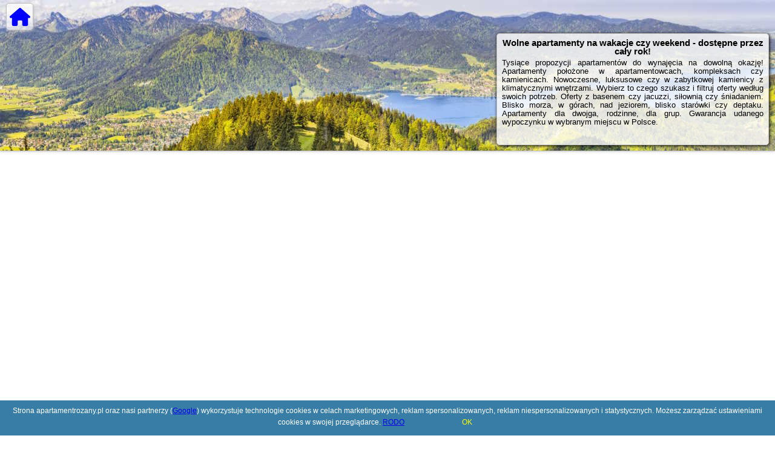

--- FILE ---
content_type: text/html; charset=UTF-8
request_url: https://apartamentrozany.pl/noclegi/szklarska-poreba/apart-invest-widok-800-c14/3274032
body_size: 2469
content:
<!DOCTYPE HTML>

<html lang='pl'>

<head>
<meta charset='utf-8'><meta name='viewport' content='width=device-width, initial-scale=1'><meta name='author' content='apartamentrozany.pl *** PolskiePortale.pl Sp. z o.o.'><link rel='canonical' href='https://apartamentrozany.pl'><link rel='sitemap' type='application/xml' title='Site Map' href='/sitemap.xml'><link rel='dns-prefetch' href='//q-xx.bstatic.com'><link rel='dns-prefetch' href='//api.maptiler.com'><link rel='dns-prefetch' href='//pagead2.googlesyndication.com'><link rel='dns-prefetch' href='//cdnjs.cloudflare.com'>
<link href='https://apartamentrozany.pl/favicon0.ico' rel='shortcut icon' type='image/x-icon'>
<meta name='robots' content='index, follow'><meta name='robots' content='max-image-preview:large'>
<meta name='keywords' content='apartament różany, apartamenty, na wakacje, odpoczynek, weekend, z rodziną, lux, basen, siłownia, jacuzzi, blisko morza, w górach, na Mazurach, nad jeziorem, w centrum miasta, starówka, deptak, rynek, apartamentrozany.pl'>
<meta name='description' content='Zaplanuj lato w mieście, nad morzem lub jeziorem! Rezerwuj wolny apartament i sprawdzaj udogodnienia w wybranych kompleksach czy apartamentowcach. Rezerwuj ➡ apartamentrozany.pl'>
<title>Wolne apartamenty na wakacje czy weekend - dostępne przez cały rok!</title>
<script src='https://code.jquery.com/jquery-3.6.0.min.js'></script><link href='/_css/affiliate2_min.css?0114' rel='stylesheet'><style>header {background:url('https://pp2.pportale.pl/img/affiliate/short_slider_9.jpg') no-repeat center center;}</style>
<!-- Global site tag (gtag.js) - Google Analytics -->
<script async src="https://www.googletagmanager.com/gtag/js?id=G-450R68E3M3"></script>
<script>
  window.dataLayer = window.dataLayer || [];
  function gtag(){dataLayer.push(arguments);}
  gtag('js', new Date());
  gtag('config', 'G-450R68E3M3');
  gtag('config', 'UA-3412385-15');
  setTimeout("gtag('event', '30s', {'event_category':'apartamentrozany.pl', 'event_label':'site_read'});",30000);
</script>
<!-- END Global site tag (gtag.js) - Google Analytics -->
</head>
<body id='body' data-portalversion='2' data-testversion='A'>


<header>
<a href='/' title='home page' class='homePage link boxRadius'><i class='fas fa-home'></i></a><div class='infoBox boxRadius'><h1><strong>Wolne apartamenty na wakacje czy weekend - dostępne przez cały rok!</strong></h1><h2>Tysiące propozycji apartamentów do wynajęcia na dowolną okazję! Apartamenty położone w apartamentowcach, kompleksach czy kamienicach. Nowoczesne, luksusowe czy w zabytkowej kamienicy z klimatycznymi wnętrzami. Wybierz to czego szukasz i filtruj oferty według swoich potrzeb. Oferty z basenem czy jacuzzi, siłownią czy śniadaniem. Blisko morza, w górach, nad jeziorem, blisko starówki czy deptaku. Apartamenty dla dwojga, rodzinne, dla grup. Gwarancja udanego wypoczynku w wybranym miejscu w Polsce.</h2></div></header>
<main>
<div class='bookingaff' data-aid='1210780' data-target_aid='1210780' data-label_load='' data-label_out='' data-prod='map' 
                                      data-width='100%' data-height='560' data-lang='ualng' data-dest_id='' data-dest_type='landmark' data-latitude='51.883742' 
                                      data-longitude='19.281006' data-mwhsb='0' data-address='' data-zoom='7'><p class='loadMap'>Trwa ładowanie mapy ofert ... <br><br> Wyłącz blokowanie reklam aby znaleźć nocleg na mapie.</p></div>
        <script>
            (function(d, sc, u) {
              var s = d.createElement(sc), p = d.getElementsByTagName(sc)[0];
              s.type = 'text/javascript';
              s.async = true;
              s.src = u + '?v=' + (+new Date());
              p.parentNode.insertBefore(s,p);
              })(document, 'script', '//aff.bstatic.com/static/affiliate_base/js/flexiproduct.js');
        </script></main>
  
<div id='cookiesInfo'>Strona apartamentrozany.pl oraz nasi partnerzy (<a href="https://policies.google.com/technologies/partner-sites" target="_blank">Google</a>) wykorzystuje technologie cookies w celach marketingowych, reklam spersonalizowanych, reklam niespersonalizowanych i statystycznych. Możesz zarządzać ustawieniami cookies w swojej przeglądarce. <a href="https://polskieportale.pl/rodo" target="_blank">RODO</a> <span id='cookiesOk'>OK</span></div>

<footer id='footer' data-p1='noclegi' data-p2='szklarska-poreba'><div style='font-size:12px;'>Poszukujesz ciekawej domeny? Jesteś zainteresowany <strong>apartamentrozany.pl</strong>? <a href='https://polskieportale.pl/domeny/17180d0ff9d6d1e1b263c387f66966c3' target='_blank' title='kontakt w sprawie domeny'>Napisz do nas</a></div><small id='footerAuthor'><span id='footerAuthorDate' data-crkey='szklarska-poreba' data-site='apartamentrozany.pl'>&copy; 2017-2025</span> <a href='https://polskieportale.pl' target='_blank'>apartamentrozany.pl</a></small></footer>
<script data-ad-client='ca-pub-6460175736944505' async src='//pagead2.googlesyndication.com/pagead/js/adsbygoogle.js'></script><script src='/_js/pl_site_min.js?0114' async></script><script src='https://cdnjs.cloudflare.com/ajax/libs/font-awesome/6.1.1/js/all.min.js' crossorigin='anonymous'></script>

</body>
</html>

--- FILE ---
content_type: text/html; charset=UTF-8
request_url: https://www.booking.com/flexiproduct.html?product=map&w=100%25&h=560&lang=en-US%40posix&aid=1210780&target_aid=1210780&dest_type=landmark&fid=1763581015770&latitude=51.883742&longitude=19.281006&mwhsb=0&zoom=7&affiliate-link=widget1&
body_size: 1813
content:
<!DOCTYPE html>
<html lang="en">
<head>
    <meta charset="utf-8">
    <meta name="viewport" content="width=device-width, initial-scale=1">
    <title></title>
    <style>
        body {
            font-family: "Arial";
        }
    </style>
    <script type="text/javascript">
    window.awsWafCookieDomainList = ['booking.com'];
    window.gokuProps = {
"key":"AQIDAHjcYu/GjX+QlghicBgQ/[base64]",
          "iv":"EkQVcwEmOQAADySK",
          "context":"DwzMsoOmxqiFFMirAw4tBw5TWdqhmi/BEufxan18Tnb+1v28FYiXmPyWjErLjs08hyX+c7TviXoP8iQqvKADGx+jBazw0w7Vjl4z/WSo/WetzNvrkfRRZI+8j2TpsVIR2jQjY8GU5ECsoEPF5H+0fypMdIGu6SuQisLoqCwOlFXcqV2GF9TwdVHdgMR+DkbKndlgxUkArKkbPsOC5GCzYFw+u6sLJ2ukn72pGiqzeJoyfVCi3pbZJ/UP0dCAx3Iw2MZDjhneyrLtKILIne7hyDMCHYHuMorOoDdjs+JHbqY4zUxx/2+QlomLFVGdDAvYlxzMBFPokXyrT2Q7BytDCDoOgg6ziDOE0JYd/9BM5Es81oA="
};
    </script>
    <script src="https://d8c14d4960ca.337f8b16.us-east-2.token.awswaf.com/d8c14d4960ca/a18a4859af9c/f81f84a03d17/challenge.js"></script>
</head>
<body>
    <div id="challenge-container"></div>
    <script type="text/javascript">
        AwsWafIntegration.saveReferrer();
        AwsWafIntegration.checkForceRefresh().then((forceRefresh) => {
            if (forceRefresh) {
                AwsWafIntegration.forceRefreshToken().then(() => {
                    window.location.reload(true);
                });
            } else {
                AwsWafIntegration.getToken().then(() => {
                    window.location.reload(true);
                });
            }
        });
    </script>
    <noscript>
        <h1>JavaScript is disabled</h1>
        In order to continue, we need to verify that you're not a robot.
        This requires JavaScript. Enable JavaScript and then reload the page.
    </noscript>
</body>
</html>

--- FILE ---
content_type: text/html; charset=UTF-8
request_url: https://www.booking.com/flexiproduct.html?product=map&w=100%25&h=560&lang=en-US%40posix&aid=1210780&target_aid=1210780&dest_type=landmark&fid=1763581015770&latitude=51.883742&longitude=19.281006&mwhsb=0&zoom=7&affiliate-link=widget1&
body_size: 1812
content:
<!DOCTYPE html>
<html lang="en">
<head>
    <meta charset="utf-8">
    <meta name="viewport" content="width=device-width, initial-scale=1">
    <title></title>
    <style>
        body {
            font-family: "Arial";
        }
    </style>
    <script type="text/javascript">
    window.awsWafCookieDomainList = ['booking.com'];
    window.gokuProps = {
"key":"AQIDAHjcYu/GjX+QlghicBgQ/[base64]",
          "iv":"EkQVdQEn8gAAEO+i",
          "context":"FABayTHf+PqKAIsutQaex0jseL6uLdn+hni9kqtAQBQ1/BppmPvfpsOVj80K+nFiXmN31tkq2pZgrluiwVWbJXSSaQIITH3zbhot00zQYwYsUk1uXa5bsEZDKTwWKXmf2VptMozZGPcqQW6wUBI6aVZXy2M7whBePehRtxqR/9M5qON05a6kMXAVwV5jUNXmSRqFYFk3yE2r8FTrchHYQu4H45ouiox6/2XdG3Kb4osUdgLQKu+kAUanSB7amZpomch9Qf25lpRe/r7LcEc17zFw1fILtM2z2R+6YWXKGtYffjrUdpRnev4FYWCyvf/iU4TWH1PpZg0grewTRfvTLlnz81wB/XMxYy1v/mB/AprDz4I="
};
    </script>
    <script src="https://d8c14d4960ca.337f8b16.us-east-2.token.awswaf.com/d8c14d4960ca/a18a4859af9c/f81f84a03d17/challenge.js"></script>
</head>
<body>
    <div id="challenge-container"></div>
    <script type="text/javascript">
        AwsWafIntegration.saveReferrer();
        AwsWafIntegration.checkForceRefresh().then((forceRefresh) => {
            if (forceRefresh) {
                AwsWafIntegration.forceRefreshToken().then(() => {
                    window.location.reload(true);
                });
            } else {
                AwsWafIntegration.getToken().then(() => {
                    window.location.reload(true);
                });
            }
        });
    </script>
    <noscript>
        <h1>JavaScript is disabled</h1>
        In order to continue, we need to verify that you're not a robot.
        This requires JavaScript. Enable JavaScript and then reload the page.
    </noscript>
</body>
</html>

--- FILE ---
content_type: text/html; charset=utf-8
request_url: https://www.google.com/recaptcha/api2/aframe
body_size: 251
content:
<!DOCTYPE HTML><html><head><meta http-equiv="content-type" content="text/html; charset=UTF-8"></head><body><script nonce="JeLhf4MQc1YheLMF-0HWOw">/** Anti-fraud and anti-abuse applications only. See google.com/recaptcha */ try{var clients={'sodar':'https://pagead2.googlesyndication.com/pagead/sodar?'};window.addEventListener("message",function(a){try{if(a.source===window.parent){var b=JSON.parse(a.data);var c=clients[b['id']];if(c){var d=document.createElement('img');d.src=c+b['params']+'&rc='+(localStorage.getItem("rc::a")?sessionStorage.getItem("rc::b"):"");window.document.body.appendChild(d);sessionStorage.setItem("rc::e",parseInt(sessionStorage.getItem("rc::e")||0)+1);localStorage.setItem("rc::h",'1763581019491');}}}catch(b){}});window.parent.postMessage("_grecaptcha_ready", "*");}catch(b){}</script></body></html>

--- FILE ---
content_type: text/html; charset=UTF-8
request_url: https://www.booking.com/flexiproduct.html?product=map&w=100%25&h=560&lang=en-US%40posix&aid=1210780&target_aid=1210780&dest_type=landmark&fid=1763581015770&latitude=51.883742&longitude=19.281006&mwhsb=0&zoom=7&affiliate-link=widget1&
body_size: 1811
content:
<!DOCTYPE html>
<html lang="en">
<head>
    <meta charset="utf-8">
    <meta name="viewport" content="width=device-width, initial-scale=1">
    <title></title>
    <style>
        body {
            font-family: "Arial";
        }
    </style>
    <script type="text/javascript">
    window.awsWafCookieDomainList = ['booking.com'];
    window.gokuProps = {
"key":"AQIDAHjcYu/GjX+QlghicBgQ/[base64]",
          "iv":"EkQVZwEmLAAAD5KQ",
          "context":"f9DqYCDxzq01oQFzXD0s010KZdZnBlINAclZPcErK9sWw9bwB1tRzBYu8hdCsIq2EpnSivhXaC28I4OCdxQg4sHK9cZhvYBncZkZpBkPN6bymu7mvwDsthCKZDgaf7uw40zQfB3wHxs6r3EMyXpFB+RqQZcXic9ybDHEi/Ex6GiDA7hCUCIfxeIk30gaaDmHeKa413qMYYzsRKZqw/s0uY6eU4i7AefufdHHLNQl6GlxzvCNjgrlGCTnFCPNN7gwv2KbRgjzpH4fT3Xaiu4nEmJGuT+NlnFl+Z6VZq0wrQkn1H8BuURR3JUv0+bnw4OZk0B5ZA+FWDA8cj1+YRAOCXAycJkimlY4Sv6XsMGCSIEUL98="
};
    </script>
    <script src="https://d8c14d4960ca.337f8b16.us-east-2.token.awswaf.com/d8c14d4960ca/a18a4859af9c/f81f84a03d17/challenge.js"></script>
</head>
<body>
    <div id="challenge-container"></div>
    <script type="text/javascript">
        AwsWafIntegration.saveReferrer();
        AwsWafIntegration.checkForceRefresh().then((forceRefresh) => {
            if (forceRefresh) {
                AwsWafIntegration.forceRefreshToken().then(() => {
                    window.location.reload(true);
                });
            } else {
                AwsWafIntegration.getToken().then(() => {
                    window.location.reload(true);
                });
            }
        });
    </script>
    <noscript>
        <h1>JavaScript is disabled</h1>
        In order to continue, we need to verify that you're not a robot.
        This requires JavaScript. Enable JavaScript and then reload the page.
    </noscript>
</body>
</html>